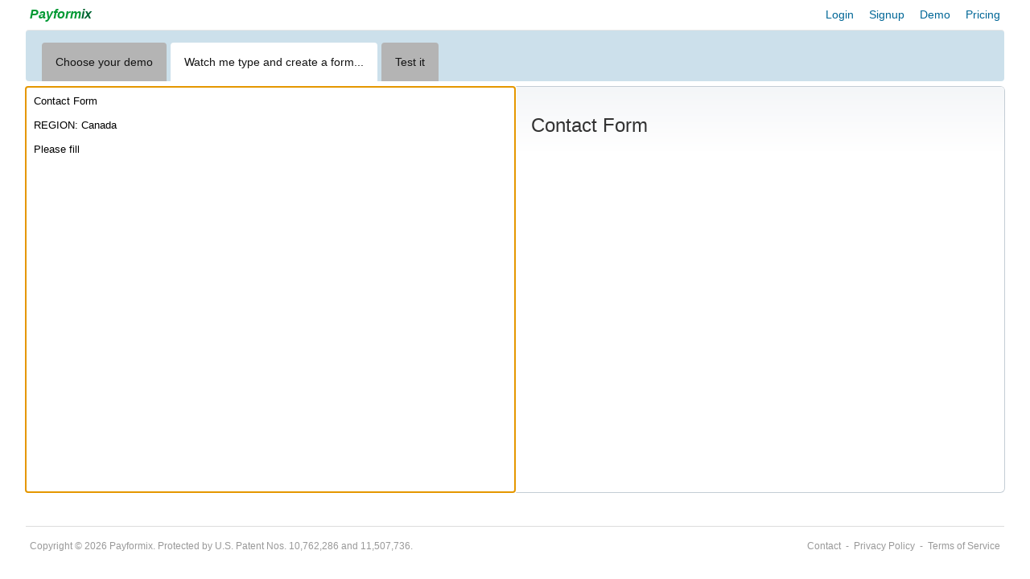

--- FILE ---
content_type: text/html; charset=UTF-8; encoding=UTF-8
request_url: https://payformix.com/demo/form-builder/address-form/online-contact-form
body_size: 1561
content:
<!DOCTYPE html> <html xmlns="http://www.w3.org/1999/xhtml" xml:lang="en" lang="en"> <head> <meta http-equiv = "Content-Type" content="text/html; charset=utf-8"/> <meta name="viewport" content="width=device-width,initial-scale=1,minimum-scale=1,maximum-scale=1,user-scalable=0"/> <title> Payformix Online Forms - Form Builder Demo: Address Form </title> <meta name="description" content="Form Builder Demo: Contact Form. Secure online address form incorporating basic contact form fields, such as name, address, phone, as well as subscription preferences."/> <link rel="stylesheet" type="text/css" href="/wx/wr/css/site.css?v=41565"/> <link rel="canonical" href="https://payformix.com/demo/form-builder/address-form/online-contact-form"/> <link rel="alternate" href="https://payformix.com/demo/form-builder/address-form/online-contact-form" hreflang="en"/><link rel="alternate" href="https://es.payformix.com/demo/form-builder/address-form/online-contact-form" hreflang="es"/><link rel="alternate" href="https://fr.payformix.com/demo/form-builder/address-form/online-contact-form" hreflang="fr"/><link rel="alternate" href="https://ru.payformix.com/demo/form-builder/address-form/online-contact-form" hreflang="ru"/> </head> <body> <div class="page"> <div class="header clearfix"> <ul class="admin-nav left"> <li> <a href="/"><nobr><span class="logo-prefix">Payform</span><span class="logo-suffix">ix</span></nobr></a> </li> </ul> <ul class="admin-nav right"> <li> <a href="/login">Login</a> </li> <li> <a href="/signup">Signup</a> </li> <li> <a href="/demo">Demo</a> </li> <li> <a href="/pricing">Pricing</a> </li> </ul> </div> <div class="clearfix"> <script type="text/javascript"> var i = 0, timer = setInterval(function() { update(); }, 50); function update() { var form = document.forms['form']; var template = form.template.value; var textarea = form.definition; var ch = template.charAt(i++); var next = template.charAt(i); var text = textarea.value + ch; var length = template.length; textarea.focus(); textarea.value += ch; textarea.scrollTop = textarea.scrollHeight; if (i > length) { clearTimeout(timer); } if (ch == '\n' || (ch == '.' && next == ' ') || i == length) { if (window.XMLHttpRequest) { ajax = new XMLHttpRequest(); } else if (window.ActiveXObject) { ajax = new ActiveXObject("Microsoft.XMLHTTP"); }; ajax.open('POST', location.pathname.split(/[?#]/)[0], true); ajax.setRequestHeader('Content-Type', 'application/x-www-form-urlencoded;charset=utf-8'); ajax.onreadystatechange = function() { if (ajax.readyState == 4) { document.getElementById('preview').innerHTML = ajax.responseText; } }; ajax.send('ajax=true&definition=' + encodeURIComponent(text)); } } </script> <div class="container clearfix"> <div class="page-head clearfix edit-mode"> <ul class="page-nav"> <li> <a href="/demo"> Choose <label class="mobile-hidden"> your </label> demo </a> </li> <li> <a class="current" href="/demo/form-builder/address-form/online-contact-form"> Watch me <label class="mobile-hidden"> type and create a form...</label> </a> </li> <li> <a href="/demo/online-form/address-form/online-contact-form">Test it</a> </li> </ul> </div> <table class="tall wide"> <tr> <form method="post" name="form" action="/demo"> <td class="half-wide tall relative"> <textarea placeholder="Type your form content here..." readonly="readonly" id="definition" class="code" rows="24" name="definition" autofocus="autofocus" tabindex="1"/></textarea> <input name="template" type="hidden" value="Contact Form&#10;&#10;REGION: Canada&#10;&#10;Please fill out your contact information below.&#10;&#10;[Name*]&#10;&#10;I can be reached at:&#10;&#10;[Email*] [Phone*] [Address]&#10;&#10;I prefer to be contacted:&#10;&#10;[Contact (By email, By phone, Either way is fine)]&#10;&#10;I am interested in receiving news about:&#10;&#10;[News (Company news)] [Products (New product releases)] [Offers (Special offers)]&#10;&#10;We always welcome your feedback.&#10;&#10;[Comments]"/> </td> </form> <td class="half-wide tall"> <div id="preview" class="preview"> <div class="form-horizontal disabled">Secure online address form incorporating basic contact form fields, such as name, address, phone, as well as subscription preferences.</div> </div> </td> </tr> </table> </div> </div> </div> <div class="footer"> <div class="left"> <a href="/about"><span class="mobile-hidden">Copyright</span> &copy; 2026 Payformix<span class="mobile-hidden">. Protected by U.S. Patent Nos. 10,762,286 and 11,507,736.</span></a> </div> <div class="right"> <a href="/contact">Contact</a> &nbsp;-&nbsp; <a href="/privacy"> Privacy <span class="mobile-hidden"> Policy</span> </a> &nbsp;-&nbsp; <a href="/terms"> Terms <span class="mobile-hidden"> of Service</span> </a> </div> </div> </body> </html>

--- FILE ---
content_type: text/html; charset=UTF-8; encoding=UTF-8
request_url: https://payformix.com/demo/form-builder/address-form/online-contact-form
body_size: -408
content:
<div class="disable-page" id="disable-form"></div> <form method="post" novalidate="novalidate" onsubmit="document.getElementById('disable-form').style.display='block';" class="form-horizontal"> <fieldset> <p class="form-field"><h3>Contact Form</h3></p> </fieldset> </form>

--- FILE ---
content_type: text/html; charset=UTF-8; encoding=UTF-8
request_url: https://payformix.com/demo/form-builder/address-form/online-contact-form
body_size: -470
content:
<div class="disable-page" id="disable-form"></div> <form method="post" novalidate="novalidate" onsubmit="document.getElementById('disable-form').style.display='block';" class="form-horizontal"> <fieldset> <p class="form-field"><h3>Contact Form</h3></p> </fieldset> </form>

--- FILE ---
content_type: text/html; charset=UTF-8; encoding=UTF-8
request_url: https://payformix.com/demo/form-builder/address-form/online-contact-form
body_size: -470
content:
<div class="disable-page" id="disable-form"></div> <form method="post" novalidate="novalidate" onsubmit="document.getElementById('disable-form').style.display='block';" class="form-horizontal"> <fieldset> <p class="form-field"><h3>Contact Form</h3></p> </fieldset> </form>

--- FILE ---
content_type: text/html; charset=UTF-8; encoding=UTF-8
request_url: https://payformix.com/demo/form-builder/address-form/online-contact-form
body_size: -470
content:
<div class="disable-page" id="disable-form"></div> <form method="post" novalidate="novalidate" onsubmit="document.getElementById('disable-form').style.display='block';" class="form-horizontal"> <fieldset> <p class="form-field"><h3>Contact Form</h3></p> </fieldset> </form>

--- FILE ---
content_type: text/css
request_url: https://payformix.com/wx/wr/css/site.css?v=41565
body_size: 6820
content:
html,
body,
div,
span,
applet,
object,
iframe,
h1,
h2,
h3,
h4,
h5,
h6,
p,
button,
blockquote,
pre,
a,
abbr,
acronym,
address,
big,
cite,
code,
del,
dfn,
em,
font,
img,
ins,
kbd,
q,
s,
samp,
small,
strike,
strong,
sub,
sup,
tt,
var,
dl,
dt,
dd,
ol,
ul,
li,
fieldset,
form,
label,
legend,
table,
caption,
tbody,
tfoot,
thead,
tr,
th,
td {
    margin: 0;
    padding: 0;
    border: 0;
    outline: 0;
    font-family: inherit;
    font-weight: inherit;
    font-stretch: inherit;
    font-style: inherit;
    font-size: inherit;
    vertical-align: baseline;
}

html {
    height: 100%;
}

body {
    min-height: 100%;
}

.page {
    min-height: 80vh;
}

body,
div {
    font-family: "HelveticaNeue-Light", "Helvetica Neue Light", "Helvetica Neue", "Segoe UI", Helvetica, Arial, sans-serif;
    font-size: 14px;
    font-weight: 300;
}

select,
input,
textarea,
option {
    padding: 4px;
}

select,
input,
textarea,
option,
.pseudo-input {
    font-family: Verdana, sans-serif;
    font-size: 14px;
}

.pseudo-input {
    line-height: 14px;
    font-weight: 400;
    vertical-align: bottom;
}

@media only screen and (-webkit-min-device-pixel-ratio:1.3),
only screen and (min-device-pixel-ratio:13/10),
only screen and (min-resolution:120dpi) {
    select,
    input,
    textarea,
    option,
    .pseudo-input {
        font-family: -apple-system, "Helvetica Neue", "Segoe UI", Helvetica, Arial, sans-serif;
    }
}

@media only screen and (max-device-width:480px) and (orientation:portrait) {
    .mobile-hidden {
        display: none!important;
    }
    .mobile-capitalize {
        text-transform: capitalize;
    }
}

@-moz-document url-prefix() {
    select {
        height: 14px!important;
        padding-left: 6px!important;
    }
}

select::-ms-expand {
    display: none;
}

input:readonly {
    cursor: pointer;
}

input:-moz-read-only {
    cursor: pointer;
}

textarea {
    resize: vertical;
}

select {
    cursor: pointer;
}

*,
* ::before,
* ::after {
    -webkit-box-sizing: border-box;
    box-sizing: border-box;
}

html {
    -webkit-text-size-adjust: 100%;
    -ms-text-size-adjust: 100%;
}

ol {
    margin: 20px 0 20px 0;
}

b {
    color: #666;
}

table {
    border-collapse: separate;
    border-spacing: 0;
}

caption,
th,
td {
    text-align: left;
    font-weight: normal;
}

blockquote:before,
blockquote:after,
q:before,
q:after {
    content: "";
}

blockquote,
q {
    quotes: "" "";
}

body {
    line-height: 1.5;
    color: #000;
}

h1,
h2,
h3,
h4 {
    overflow: hidden;
    text-overflow: ellipsis;
    color: #333;
    font-weight: 200;
    font-family: "Helvetica Neue", "Segoe UI", Helvetica, Arial, sans-serif;
}

h1,
h2 {
    font-size: 42px;
    padding-bottom: 20px;
    margin: 0 0 10px;
    animation: pulse .75s;
    display: inline-block;
    border-radius: 10px;
}

h3 {
    font-size: 24px;
    font-weight: 300;
    padding-bottom: 7px;
    margin: 0 0 7px;
}

h4 {
    font-size: 16px;
    font-weight: 300;
    padding-bottom: 5px;
    margin: 0 0 5px;
}

h5,
.head5,
p.head5 {
    font-weight: normal;
    color: #131313;
    margin: 0 0 5px;
}

p {
    margin: 0 0 16px;
}

ol li {
    margin: 0 0 10px 20px;
}

a,
a:link,
a:visited {
    color: #006797;
    text-decoration: none;
}

a:hover {
    color: #ff2000;
    text-decoration: none;
}

em {
    font-style: italic;
}

legend {
    font-weight: bold;
    padding-bottom: 2px;
}

strong {
    font-weight: bold;
}

small {
    color: #404040;
    margin: 0 0 10px;
    line-height: 1.25em;
}

small a {
    font-weight: normal;
}

hr {
    background: transparent none repeat scroll 0 0;
    border-color: #cfcfcf;
    border-style: none none solid;
    border-width: medium medium 1px;
    clear: both;
    height: 1px;
    margin: 0 0 20px 0;
}

table hr {
    margin: 0;
}

label {
    display: inline-block;
    cursor: inherit!important;
}

* html .clearfix {
    height: 1%;
}

.clearfix:after {
    content: ".";
    display: block;
    height: 0;
    clear: both;
    visibility: hidden;
}

.clearfix {
    display: inline-block;
}

.clearfix {
    display: block;
}

.clearboth {
    clear: both;
}

.white-background {
    background: #fff!important;
}

.captcha {
    min-height: 85px;
    padding-top: 5px;
}

h1 .hrlink,
h2 .hrlink,
h3 .hrlink,
h4 .hrlink {
    color: #000;
}

.badge {
    display: inline!important;
    color: #fff!important;
    background: #7bc143!important;
    border: none!important;
    border-radius: 4px!important;
    padding: 4px!important;
    margin: 0!important;
    margin-left: 5px!important;
    cursor: inherit!important;
}

.green {
    color: green!important;
}

.hidden {
    display: none;
}

.transparent {
    opacity: 0;
}

.invisible {
    position: absolute;
    height: 0px;
    overflow: hidden;
}

.nopadding {
    padding: 0px;
}

.logo-prefix,
.logo-suffix {
    font-size: 16px;
    line-height: 14px;
    font-family: "Helvetica Neue", Helvetica, Arial, sans-serif;
    font-style: italic!important;
    font-weight: 800!important;
}

.logo-prefix {
    color: #009933!important;
}

.logo-suffix {
    color: #006633!important;
}

.form-inline {
    display: inline;
    padding: 0;
    margin: 0;
}

.form-horizontal {
    padding: 20px;
    background: #f4f6f8;
    background: linear-gradient(to bottom, #f4f6f8, #fff 80px);
    border-radius: 4px;
    border-top: transparent;
    min-height: 80px;
}

.form-horizontal {
    margin-top: 0px;
    margin-left: 0px;
}

.select-inline {
    font-family: inherit;
    height: 18px!important;
    padding: 0px;
    width: 56px!important;
    border: none;
    line-height: 14px;
    color: #006797;
    border-radius: 0px;
    margin: 0;
    outline: 0;
    background: transparent;
    -webkit-appearance: none;
    -moz-appearance: none;
    appearance: none;
}

.select-inline:hover {
    color: red;
}

.block-link {
    display: block;
    width: 100%;
    height: 100%;
}

.disabled-field-wrapper {
    display: inline-block;
    position: relative;
}

.disabled-field-overlay {
    position: absolute;
    left: 0;
    right: 0;
    top: 0;
    bottom: 0;
}

.template-wrapper {
    color: #006797;
    display: inline-block;
    text-align: left;
    padding: 3px;
    margin-left: 10px;
    border-radius: 2px;
    margin-bottom: 10px;
    width: 300px;
    height: 322px;
    overflow: hidden;
    position: relative;
}

.template-wrapper:hover {
    background: #7bc143;
    transition: all .5s ease;
}

.template-back {
    width: 294px;
    height: 316px;
    position: absolute;
    overflow: hidden;
}

.template-title {
    height: 22px;
    line-height: 22px;
    text-align: center;
    background: #fff;
    text-decoration: none;
}

.template-cell {
    width: 600px;
    height: 600px;
    background: #fff;
    color: #000;
    transform: scale(.5, .5);
    transform-origin: 0 0;
    position: absolute;
    overflow: hidden;
}

.template-fadeout {
    width: 300px;
    bottom: 0px;
    height: 50px;
    position: absolute;
    background: linear-gradient(rgba(240, 240, 240, 0) 0%, rgba(255, 255, 255, 1) 80%);
}

.template-highlight {
    width: 300px;
    height: 300px;
    line-height: 540px;
    position: absolute;
    text-align: center;
    opacity: 0;
}

.template-highlight:hover {
    opacity: .85;
}

.template-span {
    display: inline-block;
    color: #fff;
    background: #7bc143;
    padding: 22px;
    border: 1px solid #f0f0f0;
    border-radius: 4px;
    line-height: 12px;
}

.template-wrapper-wide {
    color: #006797;
    display: inline-block;
    text-align: left;
    padding: 0;
    margin: 0;
    border-radius: 2px;
    width: 100vw;
    height: 90vh;
    max-height: 800px;
    overflow: hidden;
    position: relative;
}

.template-back-wide {
    width: 100%;
    height: 100%;
    position: absolute;
    overflow: hidden;
}

.template-cell-wide {
    width: 100%;
    height: 100%;
    background: #fff;
    color: #000;
    position: absolute;
    overflow: hidden;
    margin-top: 20px;
    transform: scale(.75, .75);
    transform-origin: 50% 0;
    border: 10px solid #c4cdd5;
    border-bottom: none;
    border-radius: 15px;
    box-shadow: 0 18px 12px 4px rgba(0, 0, 0, .16);
}

.template-fadeout-wide {
    width: 100%;
    bottom: 0;
    height: 50%;
    position: absolute;
    background: linear-gradient(rgba(240, 240, 240, 0) 0%, rgba(255, 255, 255, 1) 55%);
}

.template-highlight-wide {
    width: 100vw;
    height: 100%;
    position: absolute;
    text-align: center;
}

span.wide,
a.wide {
    display: block!important;
}

table.wide,
td.wide,
span.wide,
a.wide {
    width: 100%!important;
}

table.tall,
td.tall {
    height: 100%;
    min-height: 70vh;
    vertical-align: top;
}

table.half-wide,
td.half-wide {
    width: 50%!important;
}

div.editor-buttons {
    position: absolute;
    bottom: -63px;
    left: 0;
    width: 90vw;
}

.relative {
    position: relative;
}

.submit-done {
    display: block;
    text-align: center;
    color: green;
    font-size: 200%;
    line-height: 300%;
    border: 1px solid #ccc;
    padding: 75px 20px 75px 20px;
    margin: 7px;
    background: #f0f0f0;
}

p.form-field,
a.form-field {
    margin: 10px 0 10px 0;
}

div.form-field {
    display: inline-block;
}

.share-url {
    display: none;
    width: 100%;
    text-align: center;
    box-shadow: 0 0 0 1px #c4cdd5;
    border: 0;
    border-radius: 5px;
    padding: 10px;
    margin-bottom: 10px;
    font-size: 13px;
    outline: 0;
    background: transparent;
    -webkit-appearance: none;
    -moz-appearance: none;
    appearance: none;
}

.entry {
    padding: 4px;
    vertical-align: middle;
    margin: 2px 0px;
    -webkit-appearance: none;
    -moz-appearance: none;
    appearance: none;
}

.entry-inline {
    padding: 2px 0 2px 0;
    margin: 2px 12px 2px 0;
    display: inline-block!important;
}

.entry-inline,
.entry-inline input {
    cursor: pointer!important;
}

.entry-wrapper {
    position: relative;
    display: inline-block;
    margin: 5px 5px 5px 0;
}

.entry-wrapper .entry-select-wrapper,
.entry-wrapper .entry-input,
.entry-wrapper .entry-textarea {
    margin-bottom: 0;
}

.entry-input,
.entry-textarea,
.entry-select-wrapper>select {
    width: 100%;
    min-height: 42px;
    margin: 0 0 15px;
    padding: 10px;
    -webkit-box-shadow: 0 0 0 1px #c4cdd5;
    box-shadow: 0 0 0 1px #c4cdd5;
    border: 0;
    border-radius: 5px;
    background-color: #fff;
    -webkit-transition: all 150ms;
    transition: all 150ms;
    -webkit-appearance: none;
    -moz-appearance: none;
    appearance: none;
}

.entry-filled .entry-input,
.entry-filled .entry-textarea,
.entry-filled .entry-select-wrapper>select {
    padding-top: 1.275em;
    padding-bottom: .275em;
}

.entry-input:focus,
.entry-input.focus,
.entry-textarea:focus {
    color: #000;
    outline: 0;
    -webkit-box-shadow: 0 0 0 2px #4285f4;
    box-shadow: 0 0 0 2px #4285f4;
}

.entry-input[disabled],
.entry-textarea[disabled],
.entry-disabled {
    background-color: #dfe3e8;
    opacity: 1;
}

.entry-textarea {
    height: auto;
    min-height: 42px;
    width: 100%;
}

.entry-label {
    display: block;
    white-space: nowrap;
    font-weight: 700;
    font-size: 11px;
    color: #889;
}

.entry-label-embedded {
    position: absolute;
    left: 10px;
    top: 4px;
    font-size: 11px;
    font-weight: 400;
    pointer-events: none;
    z-index: 10;
}

.entry-label-floating {
    opacity: 0;
    -webkit-transform: translateY(3px);
    -ms-transform: translateY(3px);
    transform: translateY(3px);
    -webkit-transition-property: opacity, -webkit-transform;
    transition-property: opacity, -webkit-transform;
    transition-property: opacity, transform;
    transition-property: opacity, transform, -webkit-transform;
    -webkit-transition-duration: 150ms;
    transition-duration: 150ms;
}

.entry-filled .entry-label-floating {
    opacity: 1;
    -webkit-transform: translateY(0);
    -ms-transform: translateY(0);
    transform: translateY(0);
}

.entry-required:after {
    position: absolute;
    top: 0px;
    right: 5px;
    content: '*';
    color: #ff2000;
}

input[type="date"]:before {
    color: #889;
    content: attr(placeholder);
    line-height: 16px;
}

input[type="date"] {
    color: #fff;
    max-height: 40px!important;
    min-width: 180px;
}

input[type="date"]:focus,
input[type="date"]:valid {
    color: #000;
}

input[type="date"]:focus:before,
input[type="date"]:valid:before {
    content: "" !important;
}

input[type="time"]:before {
    color: #889;
    content: attr(placeholder);
}

input[type="time"] {
    color: #fff;
    max-height: 40px!important;
    min-width: 180px;
}

input[type="time"]:focus,
input[type="time"]:valid {
    color: #000;
}

input[type="time"]:focus:before,
input[type="time"]:valid:before {
    content: "" !important;
}

label.entry {
    line-height: 17px!important;
}

.flex-input {
    width: 400px;
    margin: auto;
    max-width: 85vw;
    text-overflow: ellipsis;
}

.flex-input-wide {
    width: 650px;
    margin: auto;
    max-width: 85vw;
    text-overflow: ellipsis;
}

.form-buttons {
    padding: 15px 0 0;
}

.terms-of-service {
    padding: 0px;
    margin: 10px;
    border: 1px solid gray;
    overflow-y: scroll;
    height: 520px;
}

.terms-acceptance {
    padding: 20px 0 20px 10px;
    display: inline-block;
}

.terms-buttons {
    padding-top: 10px;
    display: inline-block;
}

.enabled {
    color: #000!important;
}

.disabled,
.disabled:after {
    color: #889!important;
}

.code {
    font-size: 13px;
    padding: 10px;
    margin: 0px;
    resize: none;
    height: 100%;
    width: 100%;
    border-radius: 5px 0 0 5px;
    -webkit-appearance: none;
    -moz-appearance: none;
    appearance: none;
    -webkit-box-shadow: 0 0 0 1px #c4cdd5;
    box-shadow: 0 0 0 1px #c4cdd5;
    border: 0;
    background-color: #fff;
    -webkit-box-sizing: border-box;
    -moz-box-sizing: border-box;
    box-sizing: border-box;
}

@media screen and (-webkit-min-device-pixel-ratio:0) {
    .code {
        position: absolute;
    }
}

.preview {
    height: 100%;
    min-height: 70vh;
    -webkit-box-shadow: 0 0 0 1px #c4cdd5;
    box-shadow: 0 0 0 1px #c4cdd5;
    border-radius: 0 5px 5px 0;
}

.container,
.header,
.footer {
    width: 95%;
    clear: both;
    margin: 0 auto;
}

.container {
    margin-bottom: 42px;
}

.header {
    padding: 0;
}

.footer {
    border-top: 1px solid #ddd;
}

.footer div,
.footer a,
.footer li a:link,
.footer li a:visited {
    font-size: 12px;
    color: #999;
    text-decoration: none;
    padding: 15px 0;
}

.footer div.left {
    padding-left: 5px;
}

.footer div.right {
    padding-right: 5px;
}

.wide {
    width: 100%;
}

.widecolumn {
    padding-top: 20px;
}

.maincolumn {
    padding: 0px;
    border-right: 1px solid #131313;
}

.maincolumn.ultrawide {
    width: 100%;
    border: none;
    box-sizing: border-box;
}

.sidebar {
    float: right;
    padding: 10px 20px 0 0;
}

.sidebar.wide-side {
    width: 330px;
    padding-right: 10px;
}

.sidebar.narrow-side {
    width: 210px;
}

.no-border {
    border: none!important;
}

.no-margin {
    margin: 0!important;
}

.inner-center {
    display: inline-block;
    text-align: left;
}

.center {
    margin-left: auto;
    margin-right: auto;
    text-align: center;
}

.center-narrow {
    display: inline-block;
    width: 450px;
}

.right {
    float: right;
}

.left {
    float: left;
}

.right-link,
.right-link:hover {
    display: inline-block;
    margin-right: 5px;
    margin: 0px;
    text-decoration: none;
}

.block {
    display: block;
}

.admin-nav {
    display: inline-block;
    margin: 8px 0 8px 0;
}

.admin-nav li {
    display: inline-block;
    margin: 0 5px 0 10px;
}

.admin-nav.left li {
    margin-left: 5px;
}

.admin-nav li a,
.admin-nav li a:link,
.admin-nav li a:visited {
    color: #006797;
    text-decoration: none;
}

.admin-nav li a:hover {
    color: red;
    text-decoration: none;
}

.admin-nav li span {
    color: #888;
    font-weight: normal;
}

ul.form-nav {
    display: inline-block;
    padding: 0 0 0 20px;
    line-height: 1;
    height: 1%;
}

.form-nav li {
    display: inline-block;
    font-weight: normal;
    margin: 0 1px 0 0;
}

.form-nav li.noclick {
    padding: 15px;
    background: #fff;
    display: inline;
    display: -moz-inline-box;
    display: inline-block;
}

.form-nav li a,
.form-nav li a:link,
.form-nav li a:visited {
    color: #131313;
    background: #ccc;
    padding: 10px;
    display: block;
    text-decoration: none;
    border: 2px solid #ccc;
    border-radius: 4px 4px 0 0;
}

.form-nav li a:hover {
    color: #fff;
    background: #069;
    border: 2px solid #069;
}

.form-nav li span.current,
.form-nav li a.current,
.form-nav li a.current:visited {
    background: #f4f6f8;
    color: #131313;
    text-decoration: none;
    border: 2px solid #f4f6f8;
    border-radius: 4px 4px 0 0;
}

.form-nav li a.current:hover {
    color: #069;
    cursor: pointer;
}

.form-nav li span {
    color: #888;
    cursor: default;
    background: #ccc;
    padding: 10px;
    display: -moz-inline-box;
    display: inline-block;
    border: 2px solid #ccc;
    border-radius: 4px 4px 0 0;
}

.form-nav-insert {
    float: right;
    margin: 12px;
}

ul.page-nav {
    display: inline-block;
    padding: 15px 0 0 20px;
    line-height: 1;
    height: 1%;
}

.page-nav li {
    display: inline-block;
    font-weight: normal;
    margin: 0 1px 0 0;
    white-space: nowrap;
}

.page-nav li.noclick {
    padding: 15px;
    background: #fff;
    display: inline;
    display: -moz-inline-box;
    display: inline-block;
}

.page-nav li a,
.page-nav li a:link,
.page-nav li a:visited {
    color: #131313;
    background: #b4b4b4;
    padding: 15px;
    display: block;
    text-decoration: none;
    border: 2px solid #b4b4b4;
    border-radius: 4px 4px 0 0;
}

.page-nav li a:hover {
    color: #fff;
    background: #069;
    border: 2px solid #069;
}

.page-nav li a.current,
.page-nav li a.current:visited {
    background: #fff;
    color: #131313;
    text-decoration: none;
    border: 2px solid #fff;
    border-radius: 4px 4px 0 0;
}

.page-nav li a.current:hover {
    color: #069;
    cursor: pointer;
}

.page-nav li span {
    color: #888;
    cursor: default;
    background: #b4b4b4;
    padding: 15px;
    display: -moz-inline-box;
    display: inline-block;
    border: 2px solid #b4b4b4;
    border-radius: 4px 4px 0 0;
}

.page-nav-insert {
    float: right;
    margin: 12px;
}

.toggle {
    text-align: right;
    margin: 0;
}

.toggle li {
    display: inline;
    color: #808080;
    font-weight: normal;
}

.toggle li span {
    margin: 0 5px;
}

.toggle li a.current-view {
    color: #131313;
    text-decoration: none;
}

.page-head {
    background: #e6e6e6;
    margin: 0 0 7px 0;
    line-height: 1;
    border-radius: 4px;
    border-top: 1px solid #e6e6e6;
}

.edit-mode {
    background: #cce0eb;
}

.delete-mode {
    background: #fdd5cf;
}

.panel-mode {
    background: #cce0eb;
}

.alert-panel {
    margin-top: auto;
}

.alert-panel-content {
    margin: auto;
    padding: 20px;
}

a.button,
a.button:link,
a.button:visited {
    border-radius: 4px;
    background: #ff2000;
    color: #fff;
    text-decoration: none;
    padding: 15px;
    margin-bottom: 10px;
    display: block;
}

a.button:hover {
    background: #006797;
}

.sidebar a.button,
.sidebar a.button:link,
.sidebar a.button:visited {
    width: 100%;
    padding: 15px 0;
    display: block;
    text-align: center;
}

.button-wrapper {
    padding: 8px 12px 0 12px;
    width: 100vw;
}

.sidebar form label {
    color: #131313;
    margin: 0 0 4px;
    font-weight: normal;
    display: block;
}

.sidebar form .textinput {
    margin: 0 0 5px;
    padding: 3px;
    color: #2f2f2f;
    width: 95%;
}

.process {
    list-style: decimal;
    border-bottom: 1px solid #000;
    margin: 0 0 20px;
}

.process ol {
    list-style: decimal;
    padding: 0 45px;
}

.process ol li {
    list-style: decimal;
    margin: 0 60px 0 0;
    padding: 0 0 15px;
}

.process ol li.complete {
    color: #000;
    font-weight: normal;
}

.process ol li.current {
    color: #069;
    font-weight: normal;
    border-bottom: 1px solid #069;
}

.process ol li.incomplete {
    color: #797979;
    font-weight: normal;
}

.process p {
    font-weight: normal;
    margin: 0;
    line-height: 1;
}

.process p.step {
    float: right;
    font-weight: normal;
    padding: 5px 0 0;
}

.disable-page {
    position: absolute;
    z-index: 100;
    top: 0;
    left: 0;
    right: 0;
    bottom: 0;
    background: #fff;
    opacity: .75;
    display: none;
    transition: all 1s ease;
}

.btn-option-a,
.btn-option-a:visited,
.btn-option-b,
.btn-option-b:visited,
.btn-option-c,
.btn-option-c:visited,
.btn-option-d,
.btn-option-d:visited,
.btn-option-e,
.btn-option-e:visited {
    display: inline-block;
    min-width: 90px;
    text-align: center;
    font-family: Helvetica, Arial, sans-serif;
    border-radius: 4px;
    padding: 12px 20px;
    font-weight: normal;
    border: none;
    cursor: pointer;
    margin: 0 10px 10px 0;
    line-height: 1;
    width: auto;
    overflow: visible;
    text-decoration: none;
    -webkit-appearance: none;
    -moz-appearance: none;
    appearance: none;
}

a.btn-option-a,
a.btn-option-a:visited,
a.btn-option-a:hover,
a.btn-option-b,
a.btn-option-b:visited,
a.btn-option-b:hover,
a.btn-option-c,
a.btn-option-c:visited,
a.btn-option-c:hover,
a.btn-option-d,
a.btn-option-d:visited,
a.btn-option-d:hover,
a.btn-option-e:hover {
    text-decoration: none;
}

.btn-option-a,
a.btn-option-a,
a.btn-option-a:visited {
    color: #fff;
    background: #ff2000;
    background: linear-gradient(#ff7060, #ff2000);
}

.btn-option-a:hover,
a.btn-option-a:hover,
input.btn-option-a:hover {
    background: #069;
    color: #fff;
}

.btn-option-b,
a.btn-option-b,
.btn-option-b:visited {
    color: #069;
    background: #fff;
}

.btn-option-b:hover,
input.btn-option-b:hover {
    color: #ff2000;
}

.btn-option-c,
a.btn-option-c,
.btn-option-c:visited {
    color: #069;
    background: #e8e8e8;
    background: linear-gradient(#f2f2f2, #e8e8e8);
}

.btn-option-c:hover,
input.btn-option-c:hover {
    background: #069;
    color: #fff;
}

.btn-option-d,
a.btn-option-d,
.btn-option-d:visited {
    color: #fff;
    background: #7bc143;
    background: linear-gradient(#7be163, #7bc143);
}

.btn-option-d:hover,
input.btn-option-d:hover {
    background: #069;
}

.page-nav-insert .btn-option-d {
    margin-bottom: 0px;
}

.btn-option-e,
a.btn-option-e,
.btn-option-e:visited {
    color: #fff;
    background: #0070c9;
    background: linear-gradient(#42a1ec, #0070c9);
}

.btn-option-e:hover,
input.btn-option-e:hover {
    background: #069;
}

.button-small,
a.button-small {
    font-family: Helvetica, Arial, sans-serif;
    display: inline-block;
    white-space: nowrap;
    border-radius: 4px;
    background: #ff2000;
    padding: 10px 20px;
    color: #fff;
    font-weight: normal;
    border: none;
    cursor: pointer;
    margin: 0 10px 0 0;
    line-height: 1;
    width: auto;
    overflow: visible;
    text-decoration: none;
    -webkit-appearance: none;
    -moz-appearance: none;
    appearance: none;
}

.button-small:hover,
input.button-small:hover {
    background: #069;
    color: #fff;
}

table tr td a.button-small,
input.button-small {
    display: block;
    border-radius: 4px;
    text-align: center;
    margin: 5px auto;
    padding: 14px;
}

table tr td input.button-small {
    width: 100%;
}

.success_message {
    position: absolute;
    text-align: center;
    z-index: 1;
    top: -250px;
    left: 4%;
    right: 4%;
    padding: 0;
    animation: message-move 5s forwards;
}

.success_text {
    opacity: .95;
    box-shadow: 0 1px 3px rgba(0, 0, 0, .3);
    display: inline-block;
    background: #c4df9b;
    color: #007236;
    padding: 12px 30px;
    border: transparent;
    border-radius: 6px;
}

.error_message {
    position: absolute;
    text-align: center;
    z-index: 1;
    top: -250;
    left: 4%;
    right: 4%;
    padding: 0;
    animation: message-move 6s forwards;
}

.error_text {
    opacity: .95;
    box-shadow: 0 1px 3px rgba(0, 0, 0, .3);
    display: inline-block;
    background: #fee6e7;
    color: #ed1c24;
    padding: 12px 30px;
    border: transparent;
    border-radius: 6px;
}

.success_message p,
.error_message p {
    font-weight: normal;
    margin: 0;
}

@keyframes message-move {
    0% {
        opacity: 0;
        top: -50px;
    }
    3% {
        opacity: 0;
        top: -50px;
    }
    15% {
        opacity: 100;
        top: 50px;
    }
    70% {
        opacity: 100;
        top: 50px;
    }
    100% {
        opacity: 0;
        top: -150px;
    }
}

div.success div.form-horizontal {
    animation-name: success-fade;
    animation-duration: 2s;
}

@keyframes success-fade {
    from {
        background-color: #c4df9b;
    }
    to {
        background-color: #eee;
    }
}

div.success p.success {
    color: #007236;
}

div.error form {
    animation-name: error-fade;
    animation-duration: 3s;
}

@keyframes error-fade {
    from {
        background-color: #fee6e7;
    }
    to {
        background-color: #eee;
    }
}

div.error p.error {
    color: #ed1c24;
}

div.alert,
form.alert {
    background: #ff2000!important;
    transition: all .3s ease;
}

div.alert h3,
div.alert p {
    color: #fff;
}

div.alert .btn-option-a,
div.alert .btn-option-b,
div.alert .btn-option-c {
    border: 1px solid #fff;
}

.details {
    padding: 10%;
}

.content {
    padding: 2.5% 10% 2.5% 10%;
    letter-spacing: .018em;
    line-height: 1.4446;
    color: #333;
}

.content p,
.content li {
    line-height: 26px;
}

.instructions {
    margin-left: 10px;
    margin-right: 10px;
    margin-top: 50px;
    margin-bottom: 50px;
}

.form table {
    display: table;
    border-collapse: collapse;
    width: 100%;
}

.form table tr td {
    font-weight: normal;
    padding: 0 15px 15px;
    vertical-align: top;
}

.search-form {
    white-space: nowrap;
}

.search-field {
    width: 100%;
    box-sizing: border-box;
    border-radius: 4px;
    border: solid 1px #d0d0d0;
}

.search-counter {
    display: inline-block;
    position: relative;
    left: -50px;
    color: #889;
    width: 42px;
    text-align: right;
}

.div-frame {
    overflow-x: auto;
    margin-left: 20px;
    margin-right: 20px;
    padding-bottom: 20px;
    border: none;
    border-radius: 6px 6px 0 0;
}

.div-table {
    display: table;
    width: 100%;
    box-sizing: border-box;
    border-collapse: collapse;
}

.div-header {
    display: table-row;
    background: #09a;
    border: solid 1px #09a;
    color: #fff!important;
}

.div-row {
    display: table-row;
    background: #fff;
    border: solid 1px #eee;
    text-decoration: none!important;
    color: #000!important;
}

.div-row:hover {
    background: #069;
    border: solid 1px #069;
    color: #fff!important;
}

.div-cell {
    display: table-cell;
    border: none;
    white-space: nowrap;
    padding: 5px 15px 5px 5px;
    width: 10%;
    box-sizing: border-box;
    color: inherit!important;
    text-decoration: none!important;
}

.div-header .div-cell {
    border-right: solid 1px #fff;
}

::-webkit-input-placeholder {
    color: #889;
}

:-moz-placeholder {
    color: #889;
    opacity: 1;
}

::-moz-placeholder {
    color: #889;
    opacity: 1;
}

:-ms-input-placeholder {
    color: #889;
}

.err::-webkit-input-placeholder {
    color: #f66!important;
}

.err::-moz-placeholder {
    color: #f66!important;
    opacity: 1;
}

.err::-ms-input-placeholder {
    color: #f66!important;
}

div.err,
span.err,
label.err,
option.err,
select.err {
    color: #f66!important;
}

input.err,
textarea.err,
select.err {
    background: #fff8f8;
    color: #f66!important;
}

span.static {
    color: #006797;
}

a.current {
    cursor: default;
}

.prepend-append {
    display: inline-block;
    cursor: default;
    margin-bottom: 1px;
    margin-top: 1px;
}

.prepend {
    display: table-cell;
    margin-bottom: 4px;
    padding: 2px 5px;
    white-space: nowrap;
    line-height: 20px;
    text-align: center;
    text-shadow: 0 1px 0 #fff;
    color: #444;
    background-color: #ddd;
    border: 1px solid #ccc;
    border-radius: 4px 0 0 4px;
    -webkit-border-radius: 4px 0 0 4px;
    -moz-border-radius: 4px 0 0 4px;
}

.append {
    display: table-cell;
    margin-bottom: 4px;
    padding: 2px 30px 2px 5px;
    line-height: 20px;
    text-align: left;
    color: #000;
    background-color: #fff;
    border: 1px solid #ccc;
    border-left: none;
    border-radius: 0 4px 4px 0;
    -webkit-border-radius: 0 4px 4px 0;
    -moz-border-radius: 0 4px 4px 0;
}

div.prepend-append {
    display: table;
}

div.prepend {
    display: block;
    margin: 0;
    text-align: left;
    border-radius: 4px 4px 0 0;
}

div.append {
    display: block;
    border-radius: 0 0 4px 4px;
    border: 1px solid #ccc;
    border-top: none;
}

.updated-highlight {
    padding: 1px;
    animation: highlight 2s;
}

@keyframes highlight {
    from {
        background-color: #c4df9b;
    }
    to {
        background-color: transparent;
    }
}

@keyframes pulse {
    from {
        transform: scale3d(1, 1, 1);
    }
    50% {
        transform: scale3d(1.02, 1.02, 1.02);
    }
    to {
        transform: scale3d(1, 1, 1);
    }
}

.carousel {
    width: 100vw;
    height: 70vh;
    max-height: 650px;
    position: relative;
    overflow: hidden;
    margin: 0;
    padding: 0;
}

.carousel-buttons {
    text-align: center;
}

.carousel-buttons .form-buttons {
    padding-left: 10px;
}

.content .form-buttons {
    padding-left: 10px;
}

.vertical .items {
    width: 1300vw;
    animation: scroll 60s infinite;
}

.vertical .item {
    float: left;
    vertical-align: top;
    margin: 0;
    width: 100vw;
}

.item-title {
    display: block;
    margin: 0;
    padding: 0;
    color: #333;
    text-align: center;
    padding-left: 12%;
    padding-right: 12%;
}

@keyframes scroll {
    0%,
    8%,
    100% {
        margin-left: 0;
    }
    10%,
    18% {
        margin-left: -100vw;
    }
    20%,
    28% {
        margin-left: -200vw;
    }
    30%,
    38% {
        margin-left: -300vw;
    }
    40%,
    48% {
        margin-left: -400vw;
    }
    50%,
    58% {
        margin-left: -500vw;
    }
    60%,
    68% {
        margin-left: -600vw;
    }
    70%,
    78% {
        margin-left: -700vw;
    }
    80%,
    88% {
        margin-left: -800vw;
    }
    90%,
    98% {
        margin-left: -900vw;
    }
}

.entry-radio {
    -webkit-tap-highlight-color: rgba(0, 0, 0, 0);
    display: inline-block;
    position: relative;
    -ms-flex: 0 0 auto;
    flex: 0 0 auto;
    box-sizing: border-box;
    width: 36px;
    height: 36px;
    padding: 8px;
    cursor: pointer;
}

.entry-radio .entry-radio__native-control:enabled:not(:checked)+.entry-radio__background .entry-radio__outer-circle {
    border-color: #c4cdd5;
    border-width: 1px;
}

.entry-radio .entry-radio__native-control:enabled+.entry-radio__background .entry-radio__inner-circle,
.entry-radio .entry-radio__native-control:enabled:checked+.entry-radio__background .entry-radio__outer-circle {
    border-color: #4285f4;
}

.entry-radio .entry-radio__background:before {
    background-color: #4285f4;
}

.entry-radio__background {
    display: inline-block;
    position: absolute;
    left: 8px;
    box-sizing: border-box;
    width: 50%;
    height: 50%;
}

.entry-radio__background:before {
    transform: scale(0);
    opacity: 0;
    pointer-events: none;
    content: "";
    transition: opacity .12s cubic-bezier(.4, 0, .6, 1) 0ms, transform .12s cubic-bezier(.4, 0, .6, 1) 0ms;
}

.entry-radio__background:before,
.entry-radio__outer-circle {
    position: absolute;
    top: 0;
    left: 0;
    width: 100%;
    height: 100%;
    border-radius: 50%;
}

.entry-radio__outer-circle {
    box-sizing: border-box;
    border-width: 2px;
    border-style: solid;
    transition: border-color .12s cubic-bezier(.4, 0, .6, 1) 0ms;
}

.entry-radio__inner-circle {
    box-sizing: border-box;
    transform: scale(0);
    border-width: 9px;
    border-style: solid;
    border-radius: 50%;
    transition: transform .12s cubic-bezier(.4, 0, .6, 1) 0ms, border-color .12s cubic-bezier(.4, 0, .6, 1) 0ms;
}

.entry-radio__inner-circle,
.entry-radio__native-control {
    position: absolute;
    top: 0;
    left: 0;
    width: 100%;
    height: 100%;
}

.entry-radio__native-control {
    margin: 0;
    padding: 0;
    opacity: 0;
    cursor: inherit;
    z-index: 1;
}

.entry-radio__background:before {
    content: none;
}

.entry-radio__native-control:checked+.entry-radio__background,
.entry-radio__native-control:disabled+.entry-radio__background {
    transition: opacity .12s cubic-bezier(0, 0, .2, 1) 0ms, transform .12s cubic-bezier(0, 0, .2, 1) 0ms;
}

.entry-radio__native-control:checked+.entry-radio__background .entry-radio__outer-circle,
.entry-radio__native-control:disabled+.entry-radio__background .entry-radio__outer-circle {
    transition: border-color .12s cubic-bezier(0, 0, .2, 1) 0ms;
}

.entry-radio__native-control:checked+.entry-radio__background .entry-radio__inner-circle,
.entry-radio__native-control:disabled+.entry-radio__background .entry-radio__inner-circle {
    transition: transform .12s cubic-bezier(0, 0, .2, 1) 0ms, border-color .12s cubic-bezier(0, 0, .2, 1) 0ms;
}

.entry-radio--disabled {
    cursor: default;
    pointer-events: none;
}

.entry-radio__native-control:checked+.entry-radio__background .entry-radio__inner-circle {
    transform: scale(.5);
    transition: transform .12s cubic-bezier(0, 0, .2, 1) 0ms, border-color .12s cubic-bezier(0, 0, .2, 1) 0ms;
}

.entry-radio__native-control:disabled+.entry-radio__background {
    cursor: default;
}

.entry-radio__native-control:disabled+.entry-radio__background .entry-radio__inner-circle,
.entry-radio__native-control:disabled+.entry-radio__background .entry-radio__outer-circle {
    border-color: rgba(0, 0, 0, .26);
}

.entry-radio__native-control:focus+.entry-radio__background:before {
    transform: scale(2);
    opacity: .12;
    transition: opacity .12s cubic-bezier(0, 0, .2, 1) 0ms, transform .12s cubic-bezier(0, 0, .2, 1) 0ms;
}

.entry-checkbox {
    display: inline-block;
    position: relative;
    -ms-flex: 0 0 18px;
    flex: 0 0 18px;
    box-sizing: content-box;
    width: 18px;
    height: 18px;
    padding: 9px;
    line-height: 0;
    white-space: nowrap;
    cursor: pointer;
    vertical-align: bottom;
    -webkit-tap-highlight-color: rgba(0, 0, 0, 0);
}

.entry-checkbox__native-control:enabled:not(:checked)~.entry-checkbox__background {
    background-color: transparent;
    border-color: #c4cdd5;
    border-width: 1px;
}

.entry-checkbox__native-control:enabled:checked~.entry-checkbox__background {
    border-color: #4285f4;
    background-color: #4285f4;
}

@keyframes mdc-checkbox-fade-in-background-0 {
    0% {
        border-color: rgba(0, 0, 0, .54);
        background-color: transparent;
    }
    50% {
        border-color: #4285f4;
        background-color: #4285f4;
    }
}

@keyframes mdc-checkbox-fade-out-background-0 {
    0%,
    80% {
        border-color: #4285f4;
        background-color: #4285f4;
    }
    to {
        border-color: rgba(0, 0, 0, .54);
        background-color: transparent;
    }
}

.entry-checkbox--anim-unchecked-checked .entry-checkbox__native-control:enabled~.entry-checkbox__background {
    animation-name: mdc-checkbox-fade-in-background-0;
}

.entry-checkbox--anim-checked-unchecked .entry-checkbox__native-control:enabled~.entry-checkbox__background {
    animation-name: mdc-checkbox-fade-out-background-0;
}

.entry-checkbox__checkmark {
    color: #fff;
}

.entry-checkbox__mixedmark {
    border-color: #fff;
}

.entry-checkbox__background:before {
    background-color: #4285f4;
}

.entry-checkbox__native-control:disabled:not(:checked)~.entry-checkbox__background {
    border-color: rgba(0, 0, 0, .26);
}

.entry-checkbox__native-control:disabled:checked~.entry-checkbox__background {
    border-color: transparent;
    background-color: rgba(0, 0, 0, .26);
}

@media screen and (-ms-high-contrast:active) {
    .entry-checkbox__mixedmark {
        margin: 0 1px;
    }
}

.entry-checkbox--disabled {
    cursor: default;
    pointer-events: none;
}

.entry-checkbox__background {
    left: 9px;
    right: auto;
    display: -ms-inline-flexbox;
    display: inline-flex;
    position: absolute;
    top: 9px;
    bottom: 0;
    -ms-flex-align: center;
    align-items: center;
    -ms-flex-pack: center;
    justify-content: center;
    box-sizing: border-box;
    width: 45%;
    height: 45%;
    border: 1px solid currentColor;
    border-radius: 2px;
    background-color: transparent;
    pointer-events: none;
    transition: background-color 90ms cubic-bezier(.4, 0, .6, 1) 0ms, border-color 90ms cubic-bezier(.4, 0, .6, 1) 0ms;
}

.entry-checkbox__checkmark {
    position: absolute;
    top: 0;
    right: 0;
    bottom: 0;
    left: 0;
    width: 100%;
    opacity: 0;
    padding: 1px;
    transition: opacity .18s cubic-bezier(.4, 0, .6, 1) 0ms;
}

.entry-checkbox__checkmark-path {
    transition: stroke-dashoffset .18s cubic-bezier(.4, 0, .6, 1) 0ms;
    stroke: currentColor;
    stroke-width: 3.12px;
    stroke-dashoffset: 29.78;
    stroke-dasharray: 29.78;
}

.entry-checkbox__native-control:checked~.entry-checkbox__background {
    transition: border-color 90ms cubic-bezier(0, 0, .2, 1) 0ms, background-color 90ms cubic-bezier(0, 0, .2, 1) 0ms;
}

.entry-checkbox__native-control:checked~.entry-checkbox__background .entry-checkbox__checkmark-path,
.entry-checkbox__native-control:indeterminate~.entry-checkbox__background .entry-checkbox__checkmark-path {
    stroke-dashoffset: 0
}

.entry-checkbox__background:before {
    position: absolute;
    top: 0;
    right: 0;
    bottom: 0;
    left: 0;
    width: 100%;
    height: 100%;
    transform: scale(0);
    border-radius: 50%;
    opacity: 0;
    pointer-events: none;
    content: "";
    transition: opacity 90ms cubic-bezier(.4, 0, .6, 1) 0ms, transform 90ms cubic-bezier(.4, 0, .6, 1) 0ms;
}

.entry-checkbox__background:before {
    content: none
}

.entry-checkbox__native-control:focus~.entry-checkbox__background:before {
    transform: scale(2.75);
    opacity: .12;
    transition: opacity 80ms cubic-bezier(0, 0, .2, 1) 0ms, transform 80ms cubic-bezier(0, 0, .2, 1) 0ms;
}

.entry-checkbox__native-control {
    position: absolute;
    top: 0;
    left: 0;
    width: 100%;
    height: 100%;
    margin: 0;
    padding: 0;
    opacity: 0;
    cursor: inherit;
}

.entry-checkbox__native-control:disabled {
    cursor: default;
    pointer-events: none;
}

.entry-checkbox__native-control:checked~.entry-checkbox__background .entry-checkbox__checkmark {
    transition: opacity .18s cubic-bezier(0, 0, .2, 1) 0ms, transform .18s cubic-bezier(0, 0, .2, 1) 0ms;
    opacity: 1;
}

.entry-form-field {
    display: -ms-inline-flexbox;
    display: inline-flex;
    -ms-flex-align: center;
    align-items: center;
    vertical-align: middle;
    text-align: left;
}